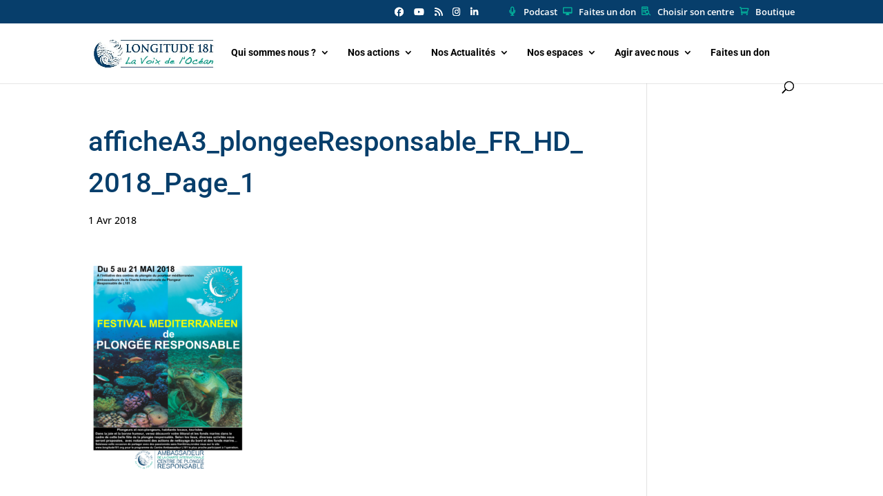

--- FILE ---
content_type: text/css
request_url: https://www.longitude181.org/wp-content/et-cache/338124/et-divi-dynamic-tb-363211-338124-late.css?ver=1765655936
body_size: 127
content:
@font-face{font-family:ETmodules;font-display:block;src:url(//www.longitude181.org/wp-content/themes/Divi/core/admin/fonts/modules/all/modules.eot);src:url(//www.longitude181.org/wp-content/themes/Divi/core/admin/fonts/modules/all/modules.eot?#iefix) format("embedded-opentype"),url(//www.longitude181.org/wp-content/themes/Divi/core/admin/fonts/modules/all/modules.woff) format("woff"),url(//www.longitude181.org/wp-content/themes/Divi/core/admin/fonts/modules/all/modules.ttf) format("truetype"),url(//www.longitude181.org/wp-content/themes/Divi/core/admin/fonts/modules/all/modules.svg#ETmodules) format("svg");font-weight:400;font-style:normal}

--- FILE ---
content_type: text/css
request_url: https://www.longitude181.org/wp-content/et-cache/338124/et-divi-dynamic-tb-363211-338124-late.css
body_size: 127
content:
@font-face{font-family:ETmodules;font-display:block;src:url(//www.longitude181.org/wp-content/themes/Divi/core/admin/fonts/modules/all/modules.eot);src:url(//www.longitude181.org/wp-content/themes/Divi/core/admin/fonts/modules/all/modules.eot?#iefix) format("embedded-opentype"),url(//www.longitude181.org/wp-content/themes/Divi/core/admin/fonts/modules/all/modules.woff) format("woff"),url(//www.longitude181.org/wp-content/themes/Divi/core/admin/fonts/modules/all/modules.ttf) format("truetype"),url(//www.longitude181.org/wp-content/themes/Divi/core/admin/fonts/modules/all/modules.svg#ETmodules) format("svg");font-weight:400;font-style:normal}